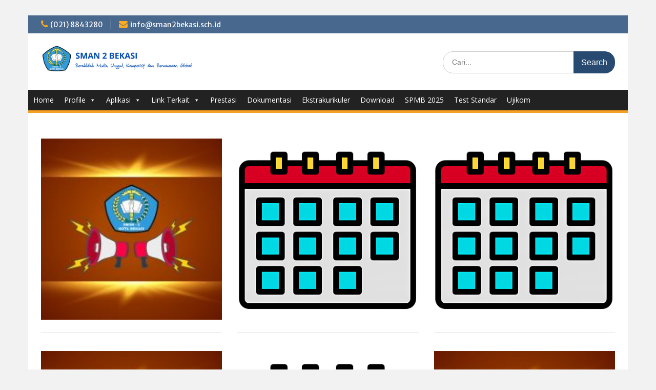

--- FILE ---
content_type: text/html; charset=UTF-8
request_url: http://sman2bekasi.sch.id/artikel/
body_size: 10718
content:
<!DOCTYPE html> <html lang="en-US"><head>
	    <meta charset="UTF-8">
    <meta name="viewport" content="width=device-width, initial-scale=1">
    <link rel="profile" href="http://gmpg.org/xfn/11">
    <link rel="pingback" href="http://sman2bekasi.sch.id/xmlrpc.php">
    
<title>Artikel &#8211; SMAN 2 BEKASI</title>
<meta name='robots' content='max-image-preview:large' />
	<style>img:is([sizes="auto" i], [sizes^="auto," i]) { contain-intrinsic-size: 3000px 1500px }</style>
	<link rel='dns-prefetch' href='//fonts.googleapis.com' />
<link rel="alternate" type="application/rss+xml" title="SMAN 2 BEKASI &raquo; Feed" href="http://sman2bekasi.sch.id/feed/" />
<link rel="alternate" type="application/rss+xml" title="SMAN 2 BEKASI &raquo; Comments Feed" href="http://sman2bekasi.sch.id/comments/feed/" />
<script type="text/javascript">
/* <![CDATA[ */
window._wpemojiSettings = {"baseUrl":"https:\/\/s.w.org\/images\/core\/emoji\/16.0.1\/72x72\/","ext":".png","svgUrl":"https:\/\/s.w.org\/images\/core\/emoji\/16.0.1\/svg\/","svgExt":".svg","source":{"concatemoji":"http:\/\/sman2bekasi.sch.id\/wp-includes\/js\/wp-emoji-release.min.js?ver=6.8.3"}};
/*! This file is auto-generated */
!function(s,n){var o,i,e;function c(e){try{var t={supportTests:e,timestamp:(new Date).valueOf()};sessionStorage.setItem(o,JSON.stringify(t))}catch(e){}}function p(e,t,n){e.clearRect(0,0,e.canvas.width,e.canvas.height),e.fillText(t,0,0);var t=new Uint32Array(e.getImageData(0,0,e.canvas.width,e.canvas.height).data),a=(e.clearRect(0,0,e.canvas.width,e.canvas.height),e.fillText(n,0,0),new Uint32Array(e.getImageData(0,0,e.canvas.width,e.canvas.height).data));return t.every(function(e,t){return e===a[t]})}function u(e,t){e.clearRect(0,0,e.canvas.width,e.canvas.height),e.fillText(t,0,0);for(var n=e.getImageData(16,16,1,1),a=0;a<n.data.length;a++)if(0!==n.data[a])return!1;return!0}function f(e,t,n,a){switch(t){case"flag":return n(e,"\ud83c\udff3\ufe0f\u200d\u26a7\ufe0f","\ud83c\udff3\ufe0f\u200b\u26a7\ufe0f")?!1:!n(e,"\ud83c\udde8\ud83c\uddf6","\ud83c\udde8\u200b\ud83c\uddf6")&&!n(e,"\ud83c\udff4\udb40\udc67\udb40\udc62\udb40\udc65\udb40\udc6e\udb40\udc67\udb40\udc7f","\ud83c\udff4\u200b\udb40\udc67\u200b\udb40\udc62\u200b\udb40\udc65\u200b\udb40\udc6e\u200b\udb40\udc67\u200b\udb40\udc7f");case"emoji":return!a(e,"\ud83e\udedf")}return!1}function g(e,t,n,a){var r="undefined"!=typeof WorkerGlobalScope&&self instanceof WorkerGlobalScope?new OffscreenCanvas(300,150):s.createElement("canvas"),o=r.getContext("2d",{willReadFrequently:!0}),i=(o.textBaseline="top",o.font="600 32px Arial",{});return e.forEach(function(e){i[e]=t(o,e,n,a)}),i}function t(e){var t=s.createElement("script");t.src=e,t.defer=!0,s.head.appendChild(t)}"undefined"!=typeof Promise&&(o="wpEmojiSettingsSupports",i=["flag","emoji"],n.supports={everything:!0,everythingExceptFlag:!0},e=new Promise(function(e){s.addEventListener("DOMContentLoaded",e,{once:!0})}),new Promise(function(t){var n=function(){try{var e=JSON.parse(sessionStorage.getItem(o));if("object"==typeof e&&"number"==typeof e.timestamp&&(new Date).valueOf()<e.timestamp+604800&&"object"==typeof e.supportTests)return e.supportTests}catch(e){}return null}();if(!n){if("undefined"!=typeof Worker&&"undefined"!=typeof OffscreenCanvas&&"undefined"!=typeof URL&&URL.createObjectURL&&"undefined"!=typeof Blob)try{var e="postMessage("+g.toString()+"("+[JSON.stringify(i),f.toString(),p.toString(),u.toString()].join(",")+"));",a=new Blob([e],{type:"text/javascript"}),r=new Worker(URL.createObjectURL(a),{name:"wpTestEmojiSupports"});return void(r.onmessage=function(e){c(n=e.data),r.terminate(),t(n)})}catch(e){}c(n=g(i,f,p,u))}t(n)}).then(function(e){for(var t in e)n.supports[t]=e[t],n.supports.everything=n.supports.everything&&n.supports[t],"flag"!==t&&(n.supports.everythingExceptFlag=n.supports.everythingExceptFlag&&n.supports[t]);n.supports.everythingExceptFlag=n.supports.everythingExceptFlag&&!n.supports.flag,n.DOMReady=!1,n.readyCallback=function(){n.DOMReady=!0}}).then(function(){return e}).then(function(){var e;n.supports.everything||(n.readyCallback(),(e=n.source||{}).concatemoji?t(e.concatemoji):e.wpemoji&&e.twemoji&&(t(e.twemoji),t(e.wpemoji)))}))}((window,document),window._wpemojiSettings);
/* ]]> */
</script>
<style id='wp-emoji-styles-inline-css' type='text/css'>

	img.wp-smiley, img.emoji {
		display: inline !important;
		border: none !important;
		box-shadow: none !important;
		height: 1em !important;
		width: 1em !important;
		margin: 0 0.07em !important;
		vertical-align: -0.1em !important;
		background: none !important;
		padding: 0 !important;
	}
</style>
<link rel='stylesheet' id='wp-block-library-css' href='http://sman2bekasi.sch.id/wp-includes/css/dist/block-library/style.min.css?ver=6.8.3' type='text/css' media='all' />
<style id='wp-block-library-theme-inline-css' type='text/css'>
.wp-block-audio :where(figcaption){color:#555;font-size:13px;text-align:center}.is-dark-theme .wp-block-audio :where(figcaption){color:#ffffffa6}.wp-block-audio{margin:0 0 1em}.wp-block-code{border:1px solid #ccc;border-radius:4px;font-family:Menlo,Consolas,monaco,monospace;padding:.8em 1em}.wp-block-embed :where(figcaption){color:#555;font-size:13px;text-align:center}.is-dark-theme .wp-block-embed :where(figcaption){color:#ffffffa6}.wp-block-embed{margin:0 0 1em}.blocks-gallery-caption{color:#555;font-size:13px;text-align:center}.is-dark-theme .blocks-gallery-caption{color:#ffffffa6}:root :where(.wp-block-image figcaption){color:#555;font-size:13px;text-align:center}.is-dark-theme :root :where(.wp-block-image figcaption){color:#ffffffa6}.wp-block-image{margin:0 0 1em}.wp-block-pullquote{border-bottom:4px solid;border-top:4px solid;color:currentColor;margin-bottom:1.75em}.wp-block-pullquote cite,.wp-block-pullquote footer,.wp-block-pullquote__citation{color:currentColor;font-size:.8125em;font-style:normal;text-transform:uppercase}.wp-block-quote{border-left:.25em solid;margin:0 0 1.75em;padding-left:1em}.wp-block-quote cite,.wp-block-quote footer{color:currentColor;font-size:.8125em;font-style:normal;position:relative}.wp-block-quote:where(.has-text-align-right){border-left:none;border-right:.25em solid;padding-left:0;padding-right:1em}.wp-block-quote:where(.has-text-align-center){border:none;padding-left:0}.wp-block-quote.is-large,.wp-block-quote.is-style-large,.wp-block-quote:where(.is-style-plain){border:none}.wp-block-search .wp-block-search__label{font-weight:700}.wp-block-search__button{border:1px solid #ccc;padding:.375em .625em}:where(.wp-block-group.has-background){padding:1.25em 2.375em}.wp-block-separator.has-css-opacity{opacity:.4}.wp-block-separator{border:none;border-bottom:2px solid;margin-left:auto;margin-right:auto}.wp-block-separator.has-alpha-channel-opacity{opacity:1}.wp-block-separator:not(.is-style-wide):not(.is-style-dots){width:100px}.wp-block-separator.has-background:not(.is-style-dots){border-bottom:none;height:1px}.wp-block-separator.has-background:not(.is-style-wide):not(.is-style-dots){height:2px}.wp-block-table{margin:0 0 1em}.wp-block-table td,.wp-block-table th{word-break:normal}.wp-block-table :where(figcaption){color:#555;font-size:13px;text-align:center}.is-dark-theme .wp-block-table :where(figcaption){color:#ffffffa6}.wp-block-video :where(figcaption){color:#555;font-size:13px;text-align:center}.is-dark-theme .wp-block-video :where(figcaption){color:#ffffffa6}.wp-block-video{margin:0 0 1em}:root :where(.wp-block-template-part.has-background){margin-bottom:0;margin-top:0;padding:1.25em 2.375em}
</style>
<style id='classic-theme-styles-inline-css' type='text/css'>
/*! This file is auto-generated */
.wp-block-button__link{color:#fff;background-color:#32373c;border-radius:9999px;box-shadow:none;text-decoration:none;padding:calc(.667em + 2px) calc(1.333em + 2px);font-size:1.125em}.wp-block-file__button{background:#32373c;color:#fff;text-decoration:none}
</style>
<style id='global-styles-inline-css' type='text/css'>
:root{--wp--preset--aspect-ratio--square: 1;--wp--preset--aspect-ratio--4-3: 4/3;--wp--preset--aspect-ratio--3-4: 3/4;--wp--preset--aspect-ratio--3-2: 3/2;--wp--preset--aspect-ratio--2-3: 2/3;--wp--preset--aspect-ratio--16-9: 16/9;--wp--preset--aspect-ratio--9-16: 9/16;--wp--preset--color--black: #000;--wp--preset--color--cyan-bluish-gray: #abb8c3;--wp--preset--color--white: #ffffff;--wp--preset--color--pale-pink: #f78da7;--wp--preset--color--vivid-red: #cf2e2e;--wp--preset--color--luminous-vivid-orange: #ff6900;--wp--preset--color--luminous-vivid-amber: #fcb900;--wp--preset--color--light-green-cyan: #7bdcb5;--wp--preset--color--vivid-green-cyan: #00d084;--wp--preset--color--pale-cyan-blue: #8ed1fc;--wp--preset--color--vivid-cyan-blue: #0693e3;--wp--preset--color--vivid-purple: #9b51e0;--wp--preset--color--gray: #666666;--wp--preset--color--light-gray: #f3f3f3;--wp--preset--color--dark-gray: #222222;--wp--preset--color--blue: #294a70;--wp--preset--color--dark-blue: #15305b;--wp--preset--color--navy-blue: #00387d;--wp--preset--color--sky-blue: #49688e;--wp--preset--color--light-blue: #6081a7;--wp--preset--color--yellow: #f4a024;--wp--preset--color--dark-yellow: #ffab1f;--wp--preset--color--red: #e4572e;--wp--preset--color--green: #54b77e;--wp--preset--gradient--vivid-cyan-blue-to-vivid-purple: linear-gradient(135deg,rgba(6,147,227,1) 0%,rgb(155,81,224) 100%);--wp--preset--gradient--light-green-cyan-to-vivid-green-cyan: linear-gradient(135deg,rgb(122,220,180) 0%,rgb(0,208,130) 100%);--wp--preset--gradient--luminous-vivid-amber-to-luminous-vivid-orange: linear-gradient(135deg,rgba(252,185,0,1) 0%,rgba(255,105,0,1) 100%);--wp--preset--gradient--luminous-vivid-orange-to-vivid-red: linear-gradient(135deg,rgba(255,105,0,1) 0%,rgb(207,46,46) 100%);--wp--preset--gradient--very-light-gray-to-cyan-bluish-gray: linear-gradient(135deg,rgb(238,238,238) 0%,rgb(169,184,195) 100%);--wp--preset--gradient--cool-to-warm-spectrum: linear-gradient(135deg,rgb(74,234,220) 0%,rgb(151,120,209) 20%,rgb(207,42,186) 40%,rgb(238,44,130) 60%,rgb(251,105,98) 80%,rgb(254,248,76) 100%);--wp--preset--gradient--blush-light-purple: linear-gradient(135deg,rgb(255,206,236) 0%,rgb(152,150,240) 100%);--wp--preset--gradient--blush-bordeaux: linear-gradient(135deg,rgb(254,205,165) 0%,rgb(254,45,45) 50%,rgb(107,0,62) 100%);--wp--preset--gradient--luminous-dusk: linear-gradient(135deg,rgb(255,203,112) 0%,rgb(199,81,192) 50%,rgb(65,88,208) 100%);--wp--preset--gradient--pale-ocean: linear-gradient(135deg,rgb(255,245,203) 0%,rgb(182,227,212) 50%,rgb(51,167,181) 100%);--wp--preset--gradient--electric-grass: linear-gradient(135deg,rgb(202,248,128) 0%,rgb(113,206,126) 100%);--wp--preset--gradient--midnight: linear-gradient(135deg,rgb(2,3,129) 0%,rgb(40,116,252) 100%);--wp--preset--font-size--small: 13px;--wp--preset--font-size--medium: 20px;--wp--preset--font-size--large: 28px;--wp--preset--font-size--x-large: 42px;--wp--preset--font-size--normal: 16px;--wp--preset--font-size--huge: 32px;--wp--preset--spacing--20: 0.44rem;--wp--preset--spacing--30: 0.67rem;--wp--preset--spacing--40: 1rem;--wp--preset--spacing--50: 1.5rem;--wp--preset--spacing--60: 2.25rem;--wp--preset--spacing--70: 3.38rem;--wp--preset--spacing--80: 5.06rem;--wp--preset--shadow--natural: 6px 6px 9px rgba(0, 0, 0, 0.2);--wp--preset--shadow--deep: 12px 12px 50px rgba(0, 0, 0, 0.4);--wp--preset--shadow--sharp: 6px 6px 0px rgba(0, 0, 0, 0.2);--wp--preset--shadow--outlined: 6px 6px 0px -3px rgba(255, 255, 255, 1), 6px 6px rgba(0, 0, 0, 1);--wp--preset--shadow--crisp: 6px 6px 0px rgba(0, 0, 0, 1);}:where(.is-layout-flex){gap: 0.5em;}:where(.is-layout-grid){gap: 0.5em;}body .is-layout-flex{display: flex;}.is-layout-flex{flex-wrap: wrap;align-items: center;}.is-layout-flex > :is(*, div){margin: 0;}body .is-layout-grid{display: grid;}.is-layout-grid > :is(*, div){margin: 0;}:where(.wp-block-columns.is-layout-flex){gap: 2em;}:where(.wp-block-columns.is-layout-grid){gap: 2em;}:where(.wp-block-post-template.is-layout-flex){gap: 1.25em;}:where(.wp-block-post-template.is-layout-grid){gap: 1.25em;}.has-black-color{color: var(--wp--preset--color--black) !important;}.has-cyan-bluish-gray-color{color: var(--wp--preset--color--cyan-bluish-gray) !important;}.has-white-color{color: var(--wp--preset--color--white) !important;}.has-pale-pink-color{color: var(--wp--preset--color--pale-pink) !important;}.has-vivid-red-color{color: var(--wp--preset--color--vivid-red) !important;}.has-luminous-vivid-orange-color{color: var(--wp--preset--color--luminous-vivid-orange) !important;}.has-luminous-vivid-amber-color{color: var(--wp--preset--color--luminous-vivid-amber) !important;}.has-light-green-cyan-color{color: var(--wp--preset--color--light-green-cyan) !important;}.has-vivid-green-cyan-color{color: var(--wp--preset--color--vivid-green-cyan) !important;}.has-pale-cyan-blue-color{color: var(--wp--preset--color--pale-cyan-blue) !important;}.has-vivid-cyan-blue-color{color: var(--wp--preset--color--vivid-cyan-blue) !important;}.has-vivid-purple-color{color: var(--wp--preset--color--vivid-purple) !important;}.has-black-background-color{background-color: var(--wp--preset--color--black) !important;}.has-cyan-bluish-gray-background-color{background-color: var(--wp--preset--color--cyan-bluish-gray) !important;}.has-white-background-color{background-color: var(--wp--preset--color--white) !important;}.has-pale-pink-background-color{background-color: var(--wp--preset--color--pale-pink) !important;}.has-vivid-red-background-color{background-color: var(--wp--preset--color--vivid-red) !important;}.has-luminous-vivid-orange-background-color{background-color: var(--wp--preset--color--luminous-vivid-orange) !important;}.has-luminous-vivid-amber-background-color{background-color: var(--wp--preset--color--luminous-vivid-amber) !important;}.has-light-green-cyan-background-color{background-color: var(--wp--preset--color--light-green-cyan) !important;}.has-vivid-green-cyan-background-color{background-color: var(--wp--preset--color--vivid-green-cyan) !important;}.has-pale-cyan-blue-background-color{background-color: var(--wp--preset--color--pale-cyan-blue) !important;}.has-vivid-cyan-blue-background-color{background-color: var(--wp--preset--color--vivid-cyan-blue) !important;}.has-vivid-purple-background-color{background-color: var(--wp--preset--color--vivid-purple) !important;}.has-black-border-color{border-color: var(--wp--preset--color--black) !important;}.has-cyan-bluish-gray-border-color{border-color: var(--wp--preset--color--cyan-bluish-gray) !important;}.has-white-border-color{border-color: var(--wp--preset--color--white) !important;}.has-pale-pink-border-color{border-color: var(--wp--preset--color--pale-pink) !important;}.has-vivid-red-border-color{border-color: var(--wp--preset--color--vivid-red) !important;}.has-luminous-vivid-orange-border-color{border-color: var(--wp--preset--color--luminous-vivid-orange) !important;}.has-luminous-vivid-amber-border-color{border-color: var(--wp--preset--color--luminous-vivid-amber) !important;}.has-light-green-cyan-border-color{border-color: var(--wp--preset--color--light-green-cyan) !important;}.has-vivid-green-cyan-border-color{border-color: var(--wp--preset--color--vivid-green-cyan) !important;}.has-pale-cyan-blue-border-color{border-color: var(--wp--preset--color--pale-cyan-blue) !important;}.has-vivid-cyan-blue-border-color{border-color: var(--wp--preset--color--vivid-cyan-blue) !important;}.has-vivid-purple-border-color{border-color: var(--wp--preset--color--vivid-purple) !important;}.has-vivid-cyan-blue-to-vivid-purple-gradient-background{background: var(--wp--preset--gradient--vivid-cyan-blue-to-vivid-purple) !important;}.has-light-green-cyan-to-vivid-green-cyan-gradient-background{background: var(--wp--preset--gradient--light-green-cyan-to-vivid-green-cyan) !important;}.has-luminous-vivid-amber-to-luminous-vivid-orange-gradient-background{background: var(--wp--preset--gradient--luminous-vivid-amber-to-luminous-vivid-orange) !important;}.has-luminous-vivid-orange-to-vivid-red-gradient-background{background: var(--wp--preset--gradient--luminous-vivid-orange-to-vivid-red) !important;}.has-very-light-gray-to-cyan-bluish-gray-gradient-background{background: var(--wp--preset--gradient--very-light-gray-to-cyan-bluish-gray) !important;}.has-cool-to-warm-spectrum-gradient-background{background: var(--wp--preset--gradient--cool-to-warm-spectrum) !important;}.has-blush-light-purple-gradient-background{background: var(--wp--preset--gradient--blush-light-purple) !important;}.has-blush-bordeaux-gradient-background{background: var(--wp--preset--gradient--blush-bordeaux) !important;}.has-luminous-dusk-gradient-background{background: var(--wp--preset--gradient--luminous-dusk) !important;}.has-pale-ocean-gradient-background{background: var(--wp--preset--gradient--pale-ocean) !important;}.has-electric-grass-gradient-background{background: var(--wp--preset--gradient--electric-grass) !important;}.has-midnight-gradient-background{background: var(--wp--preset--gradient--midnight) !important;}.has-small-font-size{font-size: var(--wp--preset--font-size--small) !important;}.has-medium-font-size{font-size: var(--wp--preset--font-size--medium) !important;}.has-large-font-size{font-size: var(--wp--preset--font-size--large) !important;}.has-x-large-font-size{font-size: var(--wp--preset--font-size--x-large) !important;}
:where(.wp-block-post-template.is-layout-flex){gap: 1.25em;}:where(.wp-block-post-template.is-layout-grid){gap: 1.25em;}
:where(.wp-block-columns.is-layout-flex){gap: 2em;}:where(.wp-block-columns.is-layout-grid){gap: 2em;}
:root :where(.wp-block-pullquote){font-size: 1.5em;line-height: 1.6;}
</style>
<link rel='stylesheet' id='wpdm-font-awesome-css' href='http://sman2bekasi.sch.id/wp-content/plugins/download-manager/assets/fontawesome/css/all.min.css?ver=6.8.3' type='text/css' media='all' />
<link rel='stylesheet' id='wpdm-front-bootstrap-css' href='http://sman2bekasi.sch.id/wp-content/plugins/download-manager/assets/bootstrap/css/bootstrap.min.css?ver=6.8.3' type='text/css' media='all' />
<link rel='stylesheet' id='wpdm-front-css' href='http://sman2bekasi.sch.id/wp-content/plugins/download-manager/assets/css/front.css?ver=6.8.3' type='text/css' media='all' />
<link rel='stylesheet' id='megamenu-css' href='http://sman2bekasi.sch.id/wp-content/uploads/maxmegamenu/style.css?ver=c03b9f' type='text/css' media='all' />
<link rel='stylesheet' id='dashicons-css' href='http://sman2bekasi.sch.id/wp-includes/css/dashicons.min.css?ver=6.8.3' type='text/css' media='all' />
<link rel='stylesheet' id='fontawesome-css' href='http://sman2bekasi.sch.id/wp-content/themes/education-hub/third-party/font-awesome/css/font-awesome.min.css?ver=4.7.0' type='text/css' media='all' />
<link rel='stylesheet' id='education-hub-google-fonts-css' href='//fonts.googleapis.com/css?family=Open+Sans%3A600%2C400%2C400italic%2C300%2C100%2C700%7CMerriweather+Sans%3A400%2C700&#038;ver=6.8.3' type='text/css' media='all' />
<link rel='stylesheet' id='education-hub-style-css' href='http://sman2bekasi.sch.id/wp-content/themes/education-hub/style.css?ver=2.7' type='text/css' media='all' />
<link rel='stylesheet' id='education-hub-block-style-css' href='http://sman2bekasi.sch.id/wp-content/themes/education-hub/css/blocks.css?ver=20201208' type='text/css' media='all' />
<link rel='stylesheet' id='tablepress-default-css' href='http://sman2bekasi.sch.id/wp-content/plugins/tablepress/css/build/default.css?ver=2.0.4' type='text/css' media='all' />
<link rel='stylesheet' id='elementor-icons-css' href='http://sman2bekasi.sch.id/wp-content/plugins/elementor/assets/lib/eicons/css/elementor-icons.min.css?ver=4.3.0' type='text/css' media='all' />
<link rel='stylesheet' id='font-awesome-css' href='http://sman2bekasi.sch.id/wp-content/plugins/elementor/assets/lib/font-awesome/css/font-awesome.min.css?ver=4.7.0' type='text/css' media='all' />
<link rel='stylesheet' id='elementor-animations-css' href='http://sman2bekasi.sch.id/wp-content/plugins/elementor/assets/lib/animations/animations.min.css?ver=2.5.1' type='text/css' media='all' />
<link rel='stylesheet' id='elementor-frontend-css' href='http://sman2bekasi.sch.id/wp-content/plugins/elementor/assets/css/frontend.min.css?ver=2.5.1' type='text/css' media='all' />
<link rel='stylesheet' id='elementor-pro-css' href='http://sman2bekasi.sch.id/wp-content/plugins/elementor-pro/assets/css/frontend.min.css?ver=2.4.6' type='text/css' media='all' />
<link rel='stylesheet' id='elementor-global-css' href='http://sman2bekasi.sch.id/wp-content/uploads/elementor/css/global.css?ver=1679487260' type='text/css' media='all' />
<link rel='stylesheet' id='elementor-post-1049-css' href='http://sman2bekasi.sch.id/wp-content/uploads/elementor/css/post-1049.css?ver=1681429959' type='text/css' media='all' />
<link rel='stylesheet' id='google-fonts-1-css' href='https://fonts.googleapis.com/css?family=Roboto%3A100%2C100italic%2C200%2C200italic%2C300%2C300italic%2C400%2C400italic%2C500%2C500italic%2C600%2C600italic%2C700%2C700italic%2C800%2C800italic%2C900%2C900italic%7CRoboto+Slab%3A100%2C100italic%2C200%2C200italic%2C300%2C300italic%2C400%2C400italic%2C500%2C500italic%2C600%2C600italic%2C700%2C700italic%2C800%2C800italic%2C900%2C900italic&#038;ver=6.8.3' type='text/css' media='all' />
<!--n2css--><script type="text/javascript" src="http://sman2bekasi.sch.id/wp-includes/js/jquery/jquery.min.js?ver=3.7.1" id="jquery-core-js"></script>
<script type="text/javascript" src="http://sman2bekasi.sch.id/wp-includes/js/jquery/jquery-migrate.min.js?ver=3.4.1" id="jquery-migrate-js"></script>
<script type="text/javascript" src="http://sman2bekasi.sch.id/wp-content/plugins/download-manager/assets/bootstrap/js/popper.min.js?ver=6.8.3" id="wpdm-poper-js"></script>
<script type="text/javascript" src="http://sman2bekasi.sch.id/wp-content/plugins/download-manager/assets/bootstrap/js/bootstrap.min.js?ver=6.8.3" id="wpdm-front-bootstrap-js"></script>
<script type="text/javascript" id="wpdm-frontjs-js-extra">
/* <![CDATA[ */
var wpdm_url = {"home":"http:\/\/sman2bekasi.sch.id\/","site":"http:\/\/sman2bekasi.sch.id\/","ajax":"http:\/\/sman2bekasi.sch.id\/wp-admin\/admin-ajax.php"};
var wpdm_js = {"spinner":"<i class=\"fas fa-sun fa-spin\"><\/i>"};
/* ]]> */
</script>
<script type="text/javascript" src="http://sman2bekasi.sch.id/wp-content/plugins/download-manager/assets/js/front.js?ver=3.2.74" id="wpdm-frontjs-js"></script>
<link rel="https://api.w.org/" href="http://sman2bekasi.sch.id/wp-json/" /><link rel="alternate" title="JSON" type="application/json" href="http://sman2bekasi.sch.id/wp-json/wp/v2/pages/1049" /><link rel="EditURI" type="application/rsd+xml" title="RSD" href="http://sman2bekasi.sch.id/xmlrpc.php?rsd" />
<meta name="generator" content="WordPress 6.8.3" />
<link rel="canonical" href="http://sman2bekasi.sch.id/artikel/" />
<link rel='shortlink' href='http://sman2bekasi.sch.id/?p=1049' />
<link rel="alternate" title="oEmbed (JSON)" type="application/json+oembed" href="http://sman2bekasi.sch.id/wp-json/oembed/1.0/embed?url=http%3A%2F%2Fsman2bekasi.sch.id%2Fartikel%2F" />
<link rel="alternate" title="oEmbed (XML)" type="text/xml+oembed" href="http://sman2bekasi.sch.id/wp-json/oembed/1.0/embed?url=http%3A%2F%2Fsman2bekasi.sch.id%2Fartikel%2F&#038;format=xml" />
<style type="text/css" id="custom-background-css">
body.custom-background { background-color: #f2f2f2; }
</style>
	<link rel="icon" href="http://sman2bekasi.sch.id/wp-content/uploads/2023/03/SMAN_2_BEKASI-removebg-preview-e1679883929258-80x80.png" sizes="32x32" />
<link rel="icon" href="http://sman2bekasi.sch.id/wp-content/uploads/2023/03/SMAN_2_BEKASI-removebg-preview-e1679883929258.png" sizes="192x192" />
<link rel="apple-touch-icon" href="http://sman2bekasi.sch.id/wp-content/uploads/2023/03/SMAN_2_BEKASI-removebg-preview-e1679883929258.png" />
<meta name="msapplication-TileImage" content="http://sman2bekasi.sch.id/wp-content/uploads/2023/03/SMAN_2_BEKASI-removebg-preview-e1679883929258.png" />
<meta name="generator" content="WordPress Download Manager 3.2.74" />
<style type="text/css">/** Mega Menu CSS: fs **/</style>
                <style>
        /* WPDM Link Template Styles */        </style>
                <style>

            :root {
                --color-primary: #4a8eff;
                --color-primary-rgb: 74, 142, 255;
                --color-primary-hover: #5998ff;
                --color-primary-active: #3281ff;
                --color-secondary: #6c757d;
                --color-secondary-rgb: 108, 117, 125;
                --color-secondary-hover: #6c757d;
                --color-secondary-active: #6c757d;
                --color-success: #018e11;
                --color-success-rgb: 1, 142, 17;
                --color-success-hover: #0aad01;
                --color-success-active: #0c8c01;
                --color-info: #2CA8FF;
                --color-info-rgb: 44, 168, 255;
                --color-info-hover: #2CA8FF;
                --color-info-active: #2CA8FF;
                --color-warning: #FFB236;
                --color-warning-rgb: 255, 178, 54;
                --color-warning-hover: #FFB236;
                --color-warning-active: #FFB236;
                --color-danger: #ff5062;
                --color-danger-rgb: 255, 80, 98;
                --color-danger-hover: #ff5062;
                --color-danger-active: #ff5062;
                --color-green: #30b570;
                --color-blue: #0073ff;
                --color-purple: #8557D3;
                --color-red: #ff5062;
                --color-muted: rgba(69, 89, 122, 0.6);
                --wpdm-font: "-apple-system", -apple-system, BlinkMacSystemFont, "Segoe UI", Roboto, Helvetica, Arial, sans-serif, "Apple Color Emoji", "Segoe UI Emoji", "Segoe UI Symbol";
            }

            .wpdm-download-link.btn.btn-primary {
                border-radius: 4px;
            }


        </style>
        </head>

<body class="wp-singular page-template page-template-elementor_header_footer page page-id-1049 custom-background wp-custom-logo wp-embed-responsive wp-theme-education-hub mega-menu-primary site-layout-boxed global-layout-right-sidebar elementor-default elementor-template-full-width elementor-page elementor-page-1049">

	
	    <div id="page" class="container hfeed site">
    <a class="skip-link screen-reader-text" href="#content">Skip to content</a>
    	<div id="tophead">
		<div class="container">
			<div id="quick-contact">
									<ul>
													<li class="quick-call"><a href="tel:0218843280">(021) 8843280</a></li>
																			<li class="quick-email"><a href="mailto:info@sman2bekasi.sch.id">info@sman2bekasi.sch.id</a></li>
											</ul>
				
							</div>

			
			
		</div> <!-- .container -->
	</div><!--  #tophead -->

	<header id="masthead" class="site-header" role="banner"><div class="container">			    <div class="site-branding">

		    <a href="http://sman2bekasi.sch.id/" class="custom-logo-link" rel="home"><img width="1900" height="365" src="http://sman2bekasi.sch.id/wp-content/uploads/2023/03/cropped-LOGO-WEB-SMAN-2-BEKASI-e1679484838325.png" class="custom-logo" alt="SMAN 2 BEKASI" decoding="async" fetchpriority="high" srcset="http://sman2bekasi.sch.id/wp-content/uploads/2023/03/cropped-LOGO-WEB-SMAN-2-BEKASI-e1679484838325.png 1900w, http://sman2bekasi.sch.id/wp-content/uploads/2023/03/cropped-LOGO-WEB-SMAN-2-BEKASI-e1679484838325-300x58.png 300w, http://sman2bekasi.sch.id/wp-content/uploads/2023/03/cropped-LOGO-WEB-SMAN-2-BEKASI-e1679484838325-1030x198.png 1030w, http://sman2bekasi.sch.id/wp-content/uploads/2023/03/cropped-LOGO-WEB-SMAN-2-BEKASI-e1679484838325-768x148.png 768w, http://sman2bekasi.sch.id/wp-content/uploads/2023/03/cropped-LOGO-WEB-SMAN-2-BEKASI-e1679484838325-1536x295.png 1536w, http://sman2bekasi.sch.id/wp-content/uploads/2023/03/cropped-LOGO-WEB-SMAN-2-BEKASI-e1679484838325-360x69.png 360w" sizes="(max-width: 1900px) 100vw, 1900px" /></a>
									
	    </div><!-- .site-branding -->

	    	    		    <div class="search-section">
		    	<form role="search" method="get" class="search-form" action="http://sman2bekasi.sch.id/">
	      <label>
	        <span class="screen-reader-text">Search for:</span>
	        <input type="search" class="search-field" placeholder="Cari..." value="" name="s" title="Search for:" />
	      </label>
	      <input type="submit" class="search-submit" value="Search" />
	    </form>		    </div>
	    
        </div><!-- .container --></header><!-- #masthead -->    <div id="main-nav" class="clear-fix">
        <div class="container">
        <nav id="site-navigation" class="main-navigation" role="navigation">
          <button class="menu-toggle" aria-controls="primary-menu" aria-expanded="false">
          	<i class="fa fa-bars"></i>
          	<i class="fa fa-close"></i>
			Menu</button>
            <div class="wrap-menu-content">
				<div id="mega-menu-wrap-primary" class="mega-menu-wrap"><div class="mega-menu-toggle"><div class="mega-toggle-blocks-left"></div><div class="mega-toggle-blocks-center"></div><div class="mega-toggle-blocks-right"><div class='mega-toggle-block mega-menu-toggle-animated-block mega-toggle-block-0' id='mega-toggle-block-0'><button aria-label="Toggle Menu" class="mega-toggle-animated mega-toggle-animated-slider" type="button" aria-expanded="false">
                  <span class="mega-toggle-animated-box">
                    <span class="mega-toggle-animated-inner"></span>
                  </span>
                </button></div></div></div><ul id="mega-menu-primary" class="mega-menu max-mega-menu mega-menu-horizontal mega-no-js" data-event="hover_intent" data-effect="fade_up" data-effect-speed="200" data-effect-mobile="disabled" data-effect-speed-mobile="0" data-mobile-force-width="false" data-second-click="go" data-document-click="collapse" data-vertical-behaviour="standard" data-breakpoint="768" data-unbind="true" data-mobile-state="collapse_all" data-hover-intent-timeout="300" data-hover-intent-interval="100"><li class='mega-menu-item mega-menu-item-type-post_type mega-menu-item-object-page mega-menu-item-home mega-align-bottom-left mega-menu-flyout mega-menu-item-891' id='mega-menu-item-891'><a class="mega-menu-link" href="http://sman2bekasi.sch.id/" tabindex="0">Home</a></li><li class='mega-menu-item mega-menu-item-type-custom mega-menu-item-object-custom mega-menu-item-has-children mega-menu-megamenu mega-align-bottom-left mega-menu-grid mega-menu-item-890' id='mega-menu-item-890'><a class="mega-menu-link" href="#" aria-haspopup="true" aria-expanded="false" tabindex="0">Profile<span class="mega-indicator"></span></a>
<ul class="mega-sub-menu">
<li class='mega-menu-row' id='mega-menu-890-0'>
	<ul class="mega-sub-menu">
<li class='mega-menu-column mega-menu-columns-3-of-12' id='mega-menu-890-0-0'>
		<ul class="mega-sub-menu">
<li class='mega-menu-item mega-menu-item-type-post_type mega-menu-item-object-page mega-menu-item-889' id='mega-menu-item-889'><a class="mega-menu-link" href="http://sman2bekasi.sch.id/sejarah/">Sejarah</a></li><li class='mega-menu-item mega-menu-item-type-post_type mega-menu-item-object-page mega-menu-item-1384' id='mega-menu-item-1384'><a class="mega-menu-link" href="http://sman2bekasi.sch.id/visi-dan-misi/">Visi dan Misi</a></li><li class='mega-menu-item mega-menu-item-type-post_type mega-menu-item-object-page mega-menu-item-1529' id='mega-menu-item-1529'><a class="mega-menu-link" href="http://sman2bekasi.sch.id/kesiswaan/">Kesiswaan</a></li><li class='mega-menu-item mega-menu-item-type-post_type mega-menu-item-object-page mega-menu-item-1560' id='mega-menu-item-1560'><a class="mega-menu-link" href="http://sman2bekasi.sch.id/humas/">Hubungan Masyarakat</a></li>		</ul>
</li><li class='mega-menu-column mega-menu-columns-3-of-12' id='mega-menu-890-0-1'>
		<ul class="mega-sub-menu">
<li class='mega-menu-item mega-menu-item-type-post_type mega-menu-item-object-page mega-menu-item-888' id='mega-menu-item-888'><a class="mega-menu-link" href="http://sman2bekasi.sch.id/identitas/">Identitas</a></li><li class='mega-menu-item mega-menu-item-type-post_type mega-menu-item-object-page mega-menu-item-1519' id='mega-menu-item-1519'><a class="mega-menu-link" href="http://sman2bekasi.sch.id/kurikulum/">Kurikulum</a></li><li class='mega-menu-item mega-menu-item-type-post_type mega-menu-item-object-page mega-menu-item-1561' id='mega-menu-item-1561'><a class="mega-menu-link" href="http://sman2bekasi.sch.id/sarpras/">Sarana dan Prasarana</a></li><li class='mega-menu-item mega-menu-item-type-post_type mega-menu-item-object-page mega-menu-item-1571' id='mega-menu-item-1571'><a class="mega-menu-link" href="http://sman2bekasi.sch.id/penelitian-dan-pengembangan/">Penelitian dan Pengembangan</a></li>		</ul>
</li>	</ul>
</li></ul>
</li><li class='mega-menu-item mega-menu-item-type-custom mega-menu-item-object-custom mega-menu-item-has-children mega-align-bottom-left mega-menu-flyout mega-menu-item-893' id='mega-menu-item-893'><a class="mega-menu-link" href="#" aria-haspopup="true" aria-expanded="false" tabindex="0">Aplikasi<span class="mega-indicator"></span></a>
<ul class="mega-sub-menu">
<li class='mega-menu-item mega-menu-item-type-custom mega-menu-item-object-custom mega-menu-item-895' id='mega-menu-item-895'><a class="mega-menu-link" href="http://103.181.78.171:2023/login">E-Raport</a></li><li class='mega-menu-item mega-menu-item-type-custom mega-menu-item-object-custom mega-menu-item-896' id='mega-menu-item-896'><a class="mega-menu-link" href="http://lib.sman2bekasi.sch.id">Perpustakaan</a></li><li class='mega-menu-item mega-menu-item-type-custom mega-menu-item-object-custom mega-menu-item-897' id='mega-menu-item-897'><a class="mega-menu-link" href="#">Laboratorium</a></li><li class='mega-menu-item mega-menu-item-type-custom mega-menu-item-object-custom mega-menu-item-898' id='mega-menu-item-898'><a class="mega-menu-link" href="http://lms.sman2bekasi.sch.id">LMS</a></li></ul>
</li><li class='mega-menu-item mega-menu-item-type-custom mega-menu-item-object-custom mega-menu-item-has-children mega-align-bottom-left mega-menu-flyout mega-menu-item-1387' id='mega-menu-item-1387'><a class="mega-menu-link" href="#" aria-haspopup="true" aria-expanded="false" tabindex="0">Link Terkait<span class="mega-indicator"></span></a>
<ul class="mega-sub-menu">
<li class='mega-menu-item mega-menu-item-type-custom mega-menu-item-object-custom mega-menu-item-1388' id='mega-menu-item-1388'><a class="mega-menu-link" href="https://www.kemdikbud.go.id/">Kemdikbud</a></li><li class='mega-menu-item mega-menu-item-type-custom mega-menu-item-object-custom mega-menu-item-1389' id='mega-menu-item-1389'><a class="mega-menu-link" href="https://info.gtk.kemdikbud.go.id/">Info GTK</a></li><li class='mega-menu-item mega-menu-item-type-custom mega-menu-item-object-custom mega-menu-item-1390' id='mega-menu-item-1390'><a class="mega-menu-link" href="https://siap.jabarprov.go.id/auth/login">Siap Jabar</a></li><li class='mega-menu-item mega-menu-item-type-custom mega-menu-item-object-custom mega-menu-item-1391' id='mega-menu-item-1391'><a class="mega-menu-link" href="https://kinerja.jabarprov.go.id/login">E-Kinerja (TRK)</a></li><li class='mega-menu-item mega-menu-item-type-custom mega-menu-item-object-custom mega-menu-item-1392' id='mega-menu-item-1392'><a class="mega-menu-link" href="https://sistapraja.jabarprov.go.id/login/index.php">Sista Praja</a></li><li class='mega-menu-item mega-menu-item-type-custom mega-menu-item-object-custom mega-menu-item-1393' id='mega-menu-item-1393'><a class="mega-menu-link" href="https://paspor-gtk.simpkb.id/casgpo/login?service=https%3A%2F%2Fgtk.belajar.kemdikbud.go.id%2Fauth%2Flogin">SIM PKB</a></li><li class='mega-menu-item mega-menu-item-type-custom mega-menu-item-object-custom mega-menu-item-1394' id='mega-menu-item-1394'><a class="mega-menu-link" href="https://guru.kemdikbud.go.id/">PMM</a></li></ul>
</li><li class='mega-menu-item mega-menu-item-type-custom mega-menu-item-object-custom mega-align-bottom-left mega-menu-flyout mega-menu-item-900' id='mega-menu-item-900'><a class="mega-menu-link" href="http://sman2bekasi.sch.id/index.php/prestasi/" tabindex="0">Prestasi</a></li><li class='mega-menu-item mega-menu-item-type-custom mega-menu-item-object-custom mega-align-bottom-left mega-menu-flyout mega-menu-item-901' id='mega-menu-item-901'><a class="mega-menu-link" href="http://sman2bekasi.sch.id/index.php/dokumentasi/" tabindex="0">Dokumentasi</a></li><li class='mega-menu-item mega-menu-item-type-custom mega-menu-item-object-custom mega-align-bottom-left mega-menu-flyout mega-menu-item-902' id='mega-menu-item-902'><a class="mega-menu-link" href="http://sman2bekasi.sch.id/index.php/ekstrakurikuler/" tabindex="0">Ekstrakurikuler</a></li><li class='mega-menu-item mega-menu-item-type-post_type mega-menu-item-object-page mega-align-bottom-left mega-menu-flyout mega-menu-item-1239' id='mega-menu-item-1239'><a class="mega-menu-link" href="http://sman2bekasi.sch.id/download/" tabindex="0">Download</a></li><li class='mega-menu-item mega-menu-item-type-post_type mega-menu-item-object-page mega-align-bottom-left mega-menu-flyout mega-menu-item-1778' id='mega-menu-item-1778'><a class="mega-menu-link" href="http://sman2bekasi.sch.id/spmb-2025/" tabindex="0">SPMB 2025</a></li><li class='mega-menu-item mega-menu-item-type-post_type mega-menu-item-object-page mega-align-bottom-left mega-menu-flyout mega-menu-item-1817' id='mega-menu-item-1817'><a class="mega-menu-link" href="http://sman2bekasi.sch.id/test/" tabindex="0">Test Standar</a></li><li class='mega-menu-item mega-menu-item-type-post_type mega-menu-item-object-page mega-align-bottom-left mega-menu-flyout mega-menu-item-1828' id='mega-menu-item-1828'><a class="mega-menu-link" href="http://sman2bekasi.sch.id/ujikom/" tabindex="0">Ujikom</a></li></ul></div>            </div><!-- .menu-content -->
        </nav><!-- #site-navigation -->
       </div> <!-- .container -->
    </div> <!-- #main-nav -->
    
	<div id="content" class="site-content"><div class="container"><div class="inner-wrapper">    		<div data-elementor-type="post" data-elementor-id="1049" class="elementor elementor-1049" data-elementor-settings="[]">
			<div class="elementor-inner">
				<div class="elementor-section-wrap">
							<section data-id="8da10a1" class="elementor-element elementor-element-8da10a1 elementor-section-boxed elementor-section-height-default elementor-section-height-default elementor-section elementor-top-section" data-element_type="section">
						<div class="elementor-container elementor-column-gap-default">
				<div class="elementor-row">
				<div data-id="4f1c046" class="elementor-element elementor-element-4f1c046 elementor-column elementor-col-100 elementor-top-column" data-element_type="column">
			<div class="elementor-column-wrap  elementor-element-populated">
					<div class="elementor-widget-wrap">
				<div data-id="36a1ede" class="elementor-element elementor-element-36a1ede elementor-posts--thumbnail-left elementor-grid-3 elementor-grid-tablet-2 elementor-grid-mobile-1 elementor-widget elementor-widget-posts" data-settings="{&quot;classic_columns&quot;:&quot;3&quot;,&quot;classic_columns_tablet&quot;:&quot;2&quot;,&quot;classic_columns_mobile&quot;:&quot;1&quot;,&quot;classic_row_gap&quot;:{&quot;unit&quot;:&quot;px&quot;,&quot;size&quot;:35,&quot;sizes&quot;:[]}}" data-element_type="posts.classic">
				<div class="elementor-widget-container">
					<div class="elementor-posts-container elementor-posts elementor-grid elementor-posts--skin-classic">
				<article class="elementor-post elementor-grid-item post-1747 post type-post status-publish format-standard has-post-thumbnail hentry category-pengumuman">
				<a class="elementor-post__thumbnail__link" href="http://sman2bekasi.sch.id/pembagian-raport-pts-sts-pas/">
			<div class="elementor-post__thumbnail"><img decoding="async" width="200" height="200" src="http://sman2bekasi.sch.id/wp-content/uploads/2024/05/Pengumuman.jpg" class="attachment-medium_large size-medium_large" alt="" srcset="http://sman2bekasi.sch.id/wp-content/uploads/2024/05/Pengumuman.jpg 200w, http://sman2bekasi.sch.id/wp-content/uploads/2024/05/Pengumuman-80x80.jpg 80w" sizes="(max-width: 200px) 100vw, 200px" /></div>
		</a>
				<div class="elementor-post__text">
				</div>
				</article>
				<article class="elementor-post elementor-grid-item post-1728 post type-post status-publish format-standard has-post-thumbnail hentry category-agenda">
				<a class="elementor-post__thumbnail__link" href="http://sman2bekasi.sch.id/pembagian-raport-pts/">
			<div class="elementor-post__thumbnail"><img decoding="async" width="768" height="768" src="http://sman2bekasi.sch.id/wp-content/uploads/2025/03/f7cfd92f051fd2df62bff4651296a00b-768x768.png" class="attachment-medium_large size-medium_large" alt="" srcset="http://sman2bekasi.sch.id/wp-content/uploads/2025/03/f7cfd92f051fd2df62bff4651296a00b-768x768.png 768w, http://sman2bekasi.sch.id/wp-content/uploads/2025/03/f7cfd92f051fd2df62bff4651296a00b-300x300.png 300w, http://sman2bekasi.sch.id/wp-content/uploads/2025/03/f7cfd92f051fd2df62bff4651296a00b-1030x1030.png 1030w, http://sman2bekasi.sch.id/wp-content/uploads/2025/03/f7cfd92f051fd2df62bff4651296a00b-80x80.png 80w, http://sman2bekasi.sch.id/wp-content/uploads/2025/03/f7cfd92f051fd2df62bff4651296a00b-1536x1536.png 1536w, http://sman2bekasi.sch.id/wp-content/uploads/2025/03/f7cfd92f051fd2df62bff4651296a00b-270x270.png 270w, http://sman2bekasi.sch.id/wp-content/uploads/2025/03/f7cfd92f051fd2df62bff4651296a00b.png 2048w" sizes="(max-width: 768px) 100vw, 768px" /></div>
		</a>
				<div class="elementor-post__text">
				</div>
				</article>
				<article class="elementor-post elementor-grid-item post-1724 post type-post status-publish format-standard has-post-thumbnail hentry category-agenda">
				<a class="elementor-post__thumbnail__link" href="http://sman2bekasi.sch.id/elementor-1724/">
			<div class="elementor-post__thumbnail"><img decoding="async" width="768" height="768" src="http://sman2bekasi.sch.id/wp-content/uploads/2025/03/f7cfd92f051fd2df62bff4651296a00b-768x768.png" class="attachment-medium_large size-medium_large" alt="" srcset="http://sman2bekasi.sch.id/wp-content/uploads/2025/03/f7cfd92f051fd2df62bff4651296a00b-768x768.png 768w, http://sman2bekasi.sch.id/wp-content/uploads/2025/03/f7cfd92f051fd2df62bff4651296a00b-300x300.png 300w, http://sman2bekasi.sch.id/wp-content/uploads/2025/03/f7cfd92f051fd2df62bff4651296a00b-1030x1030.png 1030w, http://sman2bekasi.sch.id/wp-content/uploads/2025/03/f7cfd92f051fd2df62bff4651296a00b-80x80.png 80w, http://sman2bekasi.sch.id/wp-content/uploads/2025/03/f7cfd92f051fd2df62bff4651296a00b-1536x1536.png 1536w, http://sman2bekasi.sch.id/wp-content/uploads/2025/03/f7cfd92f051fd2df62bff4651296a00b-270x270.png 270w, http://sman2bekasi.sch.id/wp-content/uploads/2025/03/f7cfd92f051fd2df62bff4651296a00b.png 2048w" sizes="(max-width: 768px) 100vw, 768px" /></div>
		</a>
				<div class="elementor-post__text">
				</div>
				</article>
				<article class="elementor-post elementor-grid-item post-1733 post type-post status-publish format-standard has-post-thumbnail hentry category-pengumuman">
				<a class="elementor-post__thumbnail__link" href="http://sman2bekasi.sch.id/panduan-teknis-us/">
			<div class="elementor-post__thumbnail"><img decoding="async" width="200" height="200" src="http://sman2bekasi.sch.id/wp-content/uploads/2024/05/Pengumuman.jpg" class="attachment-medium_large size-medium_large" alt="" srcset="http://sman2bekasi.sch.id/wp-content/uploads/2024/05/Pengumuman.jpg 200w, http://sman2bekasi.sch.id/wp-content/uploads/2024/05/Pengumuman-80x80.jpg 80w" sizes="(max-width: 200px) 100vw, 200px" /></div>
		</a>
				<div class="elementor-post__text">
				</div>
				</article>
				<article class="elementor-post elementor-grid-item post-1714 post type-post status-publish format-standard has-post-thumbnail hentry category-agenda">
				<a class="elementor-post__thumbnail__link" href="http://sman2bekasi.sch.id/us-2024-2025/">
			<div class="elementor-post__thumbnail"><img decoding="async" width="768" height="768" src="http://sman2bekasi.sch.id/wp-content/uploads/2025/03/f7cfd92f051fd2df62bff4651296a00b-768x768.png" class="attachment-medium_large size-medium_large" alt="" srcset="http://sman2bekasi.sch.id/wp-content/uploads/2025/03/f7cfd92f051fd2df62bff4651296a00b-768x768.png 768w, http://sman2bekasi.sch.id/wp-content/uploads/2025/03/f7cfd92f051fd2df62bff4651296a00b-300x300.png 300w, http://sman2bekasi.sch.id/wp-content/uploads/2025/03/f7cfd92f051fd2df62bff4651296a00b-1030x1030.png 1030w, http://sman2bekasi.sch.id/wp-content/uploads/2025/03/f7cfd92f051fd2df62bff4651296a00b-80x80.png 80w, http://sman2bekasi.sch.id/wp-content/uploads/2025/03/f7cfd92f051fd2df62bff4651296a00b-1536x1536.png 1536w, http://sman2bekasi.sch.id/wp-content/uploads/2025/03/f7cfd92f051fd2df62bff4651296a00b-270x270.png 270w, http://sman2bekasi.sch.id/wp-content/uploads/2025/03/f7cfd92f051fd2df62bff4651296a00b.png 2048w" sizes="(max-width: 768px) 100vw, 768px" /></div>
		</a>
				<div class="elementor-post__text">
				</div>
				</article>
				<article class="elementor-post elementor-grid-item post-1738 post type-post status-publish format-standard has-post-thumbnail hentry category-pengumuman">
				<a class="elementor-post__thumbnail__link" href="http://sman2bekasi.sch.id/panduan-teknis-pts-sts-pas/">
			<div class="elementor-post__thumbnail"><img decoding="async" width="200" height="200" src="http://sman2bekasi.sch.id/wp-content/uploads/2024/05/Pengumuman.jpg" class="attachment-medium_large size-medium_large" alt="" srcset="http://sman2bekasi.sch.id/wp-content/uploads/2024/05/Pengumuman.jpg 200w, http://sman2bekasi.sch.id/wp-content/uploads/2024/05/Pengumuman-80x80.jpg 80w" sizes="(max-width: 200px) 100vw, 200px" /></div>
		</a>
				<div class="elementor-post__text">
				</div>
				</article>
				</div>
				</div>
				</div>
						</div>
			</div>
		</div>
						</div>
			</div>
		</section>
						</div>
			</div>
		</div>
		</div><!-- .inner-wrapper --></div><!-- .container --></div><!-- #content -->
	<footer id="colophon" class="site-footer" role="contentinfo"><div class="container">    
	    	    	      <div class="copyright">
	        Copyright @ 2023 SMAN 2 Bekasi	      </div><!-- .copyright -->
	    	    <div class="site-info">
	      <!--<a href="https://wordpress.org/">Proudly powered by WordPress</a>
	      <span class="sep"> | </span>
			Education Hub by <a href="https://wenthemes.com/" rel="designer" target="_blank">WEN Themes</a>	    </div>--><!-- .site-info -->
	    	</div><!-- .container --></footer><!-- #colophon -->
</div><!-- #page --><a href="#page" class="scrollup" id="btn-scrollup"><i class="fa fa-chevron-up"></i></a>
<script type="speculationrules">
{"prefetch":[{"source":"document","where":{"and":[{"href_matches":"\/*"},{"not":{"href_matches":["\/wp-*.php","\/wp-admin\/*","\/wp-content\/uploads\/*","\/wp-content\/*","\/wp-content\/plugins\/*","\/wp-content\/themes\/education-hub\/*","\/*\\?(.+)"]}},{"not":{"selector_matches":"a[rel~=\"nofollow\"]"}},{"not":{"selector_matches":".no-prefetch, .no-prefetch a"}}]},"eagerness":"conservative"}]}
</script>
            <script>
                jQuery(function($){

                    
                });
            </script>
            <div id="fb-root"></div>
            <script type="text/javascript" src="http://sman2bekasi.sch.id/wp-includes/js/dist/hooks.min.js?ver=4d63a3d491d11ffd8ac6" id="wp-hooks-js"></script>
<script type="text/javascript" src="http://sman2bekasi.sch.id/wp-includes/js/dist/i18n.min.js?ver=5e580eb46a90c2b997e6" id="wp-i18n-js"></script>
<script type="text/javascript" id="wp-i18n-js-after">
/* <![CDATA[ */
wp.i18n.setLocaleData( { 'text direction\u0004ltr': [ 'ltr' ] } );
/* ]]> */
</script>
<script type="text/javascript" src="http://sman2bekasi.sch.id/wp-includes/js/jquery/jquery.form.min.js?ver=4.3.0" id="jquery-form-js"></script>
<script type="text/javascript" src="http://sman2bekasi.sch.id/wp-content/themes/education-hub/js/skip-link-focus-fix.min.js?ver=20130115" id="education-hub-skip-link-focus-fix-js"></script>
<script type="text/javascript" src="http://sman2bekasi.sch.id/wp-content/themes/education-hub/third-party/cycle2/js/jquery.cycle2.min.js?ver=2.1.6" id="cycle2-js"></script>
<script type="text/javascript" src="http://sman2bekasi.sch.id/wp-content/themes/education-hub/js/custom.min.js?ver=1.0" id="education-hub-custom-js"></script>
<script type="text/javascript" id="education-hub-navigation-js-extra">
/* <![CDATA[ */
var EducationHubScreenReaderText = {"expand":"<span class=\"screen-reader-text\">expand child menu<\/span>","collapse":"<span class=\"screen-reader-text\">collapse child menu<\/span>"};
/* ]]> */
</script>
<script type="text/javascript" src="http://sman2bekasi.sch.id/wp-content/themes/education-hub/js/navigation.min.js?ver=20120206" id="education-hub-navigation-js"></script>
<script type="text/javascript" src="http://sman2bekasi.sch.id/wp-includes/js/hoverIntent.min.js?ver=1.10.2" id="hoverIntent-js"></script>
<script type="text/javascript" id="megamenu-js-extra">
/* <![CDATA[ */
var megamenu = {"timeout":"300","interval":"100"};
/* ]]> */
</script>
<script type="text/javascript" src="http://sman2bekasi.sch.id/wp-content/plugins/megamenu/js/maxmegamenu.js?ver=3.3.1" id="megamenu-js"></script>
<script type="text/javascript" src="http://sman2bekasi.sch.id/wp-includes/js/imagesloaded.min.js?ver=5.0.0" id="imagesloaded-js"></script>
<script type="text/javascript" src="http://sman2bekasi.sch.id/wp-content/plugins/elementor/assets/js/frontend-modules.js?ver=2.5.1" id="elementor-frontend-modules-js"></script>
<script type="text/javascript" src="http://sman2bekasi.sch.id/wp-content/plugins/elementor-pro/assets/lib/sticky/jquery.sticky.min.js?ver=2.4.6" id="elementor-sticky-js"></script>
<script type="text/javascript" id="elementor-pro-frontend-js-extra">
/* <![CDATA[ */
var ElementorProFrontendConfig = {"ajaxurl":"http:\/\/sman2bekasi.sch.id\/wp-admin\/admin-ajax.php","nonce":"b4d2f03fd4","shareButtonsNetworks":{"facebook":{"title":"Facebook","has_counter":true},"twitter":{"title":"Twitter"},"google":{"title":"Google+","has_counter":true},"linkedin":{"title":"LinkedIn","has_counter":true},"pinterest":{"title":"Pinterest","has_counter":true},"reddit":{"title":"Reddit","has_counter":true},"vk":{"title":"VK","has_counter":true},"odnoklassniki":{"title":"OK","has_counter":true},"tumblr":{"title":"Tumblr"},"delicious":{"title":"Delicious"},"digg":{"title":"Digg"},"skype":{"title":"Skype"},"stumbleupon":{"title":"StumbleUpon","has_counter":true},"telegram":{"title":"Telegram"},"pocket":{"title":"Pocket","has_counter":true},"xing":{"title":"XING","has_counter":true},"whatsapp":{"title":"WhatsApp"},"email":{"title":"Email"},"print":{"title":"Print"}},"facebook_sdk":{"lang":"en_US","app_id":""}};
/* ]]> */
</script>
<script type="text/javascript" src="http://sman2bekasi.sch.id/wp-content/plugins/elementor-pro/assets/js/frontend.min.js?ver=2.4.6" id="elementor-pro-frontend-js"></script>
<script type="text/javascript" src="http://sman2bekasi.sch.id/wp-includes/js/jquery/ui/core.min.js?ver=1.13.3" id="jquery-ui-core-js"></script>
<script type="text/javascript" src="http://sman2bekasi.sch.id/wp-content/plugins/elementor/assets/lib/dialog/dialog.min.js?ver=4.7.1" id="elementor-dialog-js"></script>
<script type="text/javascript" src="http://sman2bekasi.sch.id/wp-content/plugins/elementor/assets/lib/waypoints/waypoints.min.js?ver=4.0.2" id="elementor-waypoints-js"></script>
<script type="text/javascript" src="http://sman2bekasi.sch.id/wp-content/plugins/elementor/assets/lib/swiper/swiper.min.js?ver=4.4.6" id="swiper-js"></script>
<script type="text/javascript" id="elementor-frontend-js-extra">
/* <![CDATA[ */
var elementorFrontendConfig = {"environmentMode":{"edit":false,"wpPreview":false},"is_rtl":"","breakpoints":{"xs":0,"sm":480,"md":768,"lg":1025,"xl":1440,"xxl":1600},"version":"2.5.1","urls":{"assets":"http:\/\/sman2bekasi.sch.id\/wp-content\/plugins\/elementor\/assets\/"},"settings":{"page":[],"general":{"elementor_global_image_lightbox":"yes","elementor_enable_lightbox_in_editor":"yes"}},"post":{"id":1049,"title":"Artikel","excerpt":""}};
/* ]]> */
</script>
<script type="text/javascript" src="http://sman2bekasi.sch.id/wp-content/plugins/elementor/assets/js/frontend.min.js?ver=2.5.1" id="elementor-frontend-js"></script>
</body>
</html>


--- FILE ---
content_type: text/css
request_url: http://sman2bekasi.sch.id/wp-content/uploads/elementor/css/post-1049.css?ver=1681429959
body_size: 333
content:
.elementor-1049 .elementor-element.elementor-element-36a1ede .elementor-posts-container .elementor-post__thumbnail{padding-bottom:calc( 1 * 100% );}.elementor-1049 .elementor-element.elementor-element-36a1ede:after{content:"1";position:absolute;color:transparent;}.elementor-1049 .elementor-element.elementor-element-36a1ede .elementor-post__thumbnail__link{width:100%;}.elementor-1049 .elementor-element.elementor-element-36a1ede .elementor-posts-container{grid-column-gap:30px;grid-row-gap:35px;}.elementor-msie .elementor-1049 .elementor-element.elementor-element-36a1ede .elementor-post{padding-right:calc( 30px/2 );padding-left:calc( 30px/2 );padding-bottom:35px;}.elementor-msie .elementor-1049 .elementor-element.elementor-element-36a1ede .elementor-posts-container{margin-left:calc( -30px/2 );margin-right:calc( -30px/2 );}.elementor-1049 .elementor-element.elementor-element-36a1ede.elementor-posts--thumbnail-left .elementor-post__thumbnail__link{margin-right:20px;}.elementor-1049 .elementor-element.elementor-element-36a1ede.elementor-posts--thumbnail-right .elementor-post__thumbnail__link{margin-left:20px;}.elementor-1049 .elementor-element.elementor-element-36a1ede.elementor-posts--thumbnail-top .elementor-post__thumbnail__link{margin-bottom:20px;}@media(max-width:767px){.elementor-1049 .elementor-element.elementor-element-36a1ede .elementor-posts-container .elementor-post__thumbnail{padding-bottom:calc( 0.5 * 100% );}.elementor-1049 .elementor-element.elementor-element-36a1ede:after{content:"0.5";position:absolute;color:transparent;}.elementor-1049 .elementor-element.elementor-element-36a1ede .elementor-post__thumbnail__link{width:100%;}}